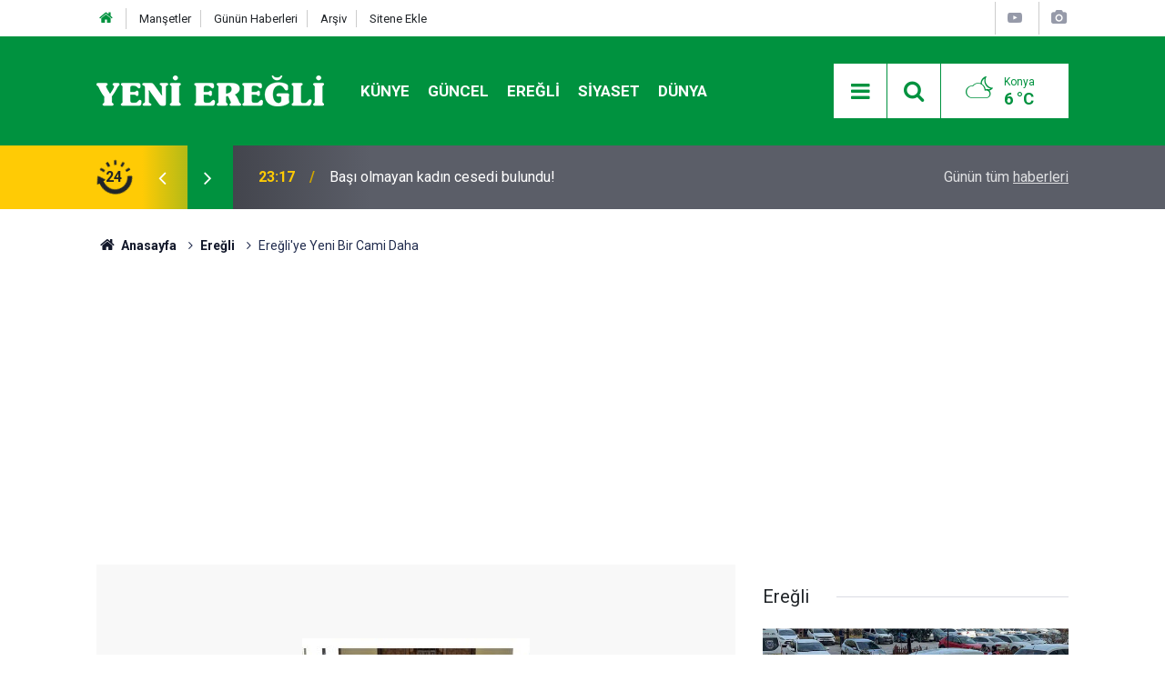

--- FILE ---
content_type: text/html; charset=UTF-8
request_url: https://www.yenieregli.net/eregliye-yeni-bir-cami-daha-991h.htm
body_size: 7384
content:
<!doctype html>
<html lang="tr">
	<head>
		<meta charset="utf-8" />
		<meta http-equiv="X-UA-Compatible" content="IE=edge" />
		<meta name="viewport" content="width=device-width, initial-scale=1" />
		<title>Ereğli&#039;ye Yeni Bir Cami Daha</title>
		<meta name="description" content="Ereğli’ye bağlı Alhan Köyüne hayırsever bir vatandaş tarafından yaptırılan Alhan Köyü Hz. Bilal-i Habeşi Camii köy halkının kullanımına açıldı." />
<link rel="canonical" href="https://www.yenieregli.net/eregliye-yeni-bir-cami-daha-991h.htm" />
<link rel="amphtml" href="https://www.yenieregli.net/service/amp/eregliye-yeni-bir-cami-daha-991h.htm" />
<meta property="og:type" content="article" />
<meta property="og:site_name" content="Yeni Ereğli" />
<meta property="og:url" content="https://www.yenieregli.net/eregliye-yeni-bir-cami-daha-991h.htm" />
<meta property="og:title" content="Ereğli&#039;ye Yeni Bir Cami Daha" />
<meta property="og:description" content="Ereğli’ye bağlı Alhan Köyüne hayırsever bir vatandaş tarafından yaptırılan Alhan Köyü Hz. Bilal-i Habeşi Camii köy halkının kullanımına açıldı." />
<meta property="og:image" content="https://www.yenieregli.net/d/news/1471.jpg" />
<meta property="og:image:width" content="702" />
<meta property="og:image:height" content="351" />
<meta name="twitter:card" content="summary_large_image" />
<meta name="twitter:site" content="@yenieregli" />
<meta name="twitter:url"  content="https://www.yenieregli.net/eregliye-yeni-bir-cami-daha-991h.htm" />
<meta name="twitter:title" content="Ereğli&#039;ye Yeni Bir Cami Daha" />
<meta name="twitter:description" content="Ereğli’ye bağlı Alhan Köyüne hayırsever bir vatandaş tarafından yaptırılan Alhan Köyü Hz. Bilal-i Habeşi Camii köy halkının kullanımına açıldı." />
<meta name="twitter:image" content="https://www.yenieregli.net/d/news/1471.jpg" />
		<meta name="robots" content="max-snippet:-1, max-image-preview:large, max-video-preview:-1" />
		<link rel="manifest" href="/manifest.json" />
		<link rel="icon" href="https://www.yenieregli.net/d/assets/favicon/favicon.ico" />
		
		<meta name="generator" content="CM News 6.0" />
		
		<link rel="preconnect" href="https://fonts.googleapis.com" />
		<link rel="preconnect" href="https://fonts.gstatic.com" />
		<link rel="preconnect" href="https://www.google-analytics.com" />
		<link rel="preconnect" href="https://stats.g.doubleclick.net" />
		<link rel="preconnect" href="https://tpc.googlesyndication.com" />
		<link rel="preconnect" href="https://pagead2.googlesyndication.com" />
		
		<style type="text/css">
					</style>
		
		<!--link rel="preload" href="https://www.yenieregli.net/d/assets/bundle/main.css" as="style" onload="this.onload=null;this.rel='stylesheet'" />
		<noscript>
			<link rel="stylesheet" href="https://www.yenieregli.net/d/assets/bundle/main.css" />
		</noscript-->
		<link rel="stylesheet" href="https://www.yenieregli.net/d/assets/bundle/main.css?1729255523" />
		
		<script>
			var BURL = "https://www.yenieregli.net/";
			var DURL = "https://www.yenieregli.net/d/";
		</script>
		<script type="text/javascript" src="https://www.yenieregli.net/d/assets/bundle/main.js?1729255523" defer async></script>
		
		<script>
			if ('serviceWorker' in navigator) {
				navigator.serviceWorker.register('/service-worker.js')
				.then(() => console.log('service worker installed'))
				.catch(err => console.error('Error', err));
			}
		</script>
		
		<!-- Global site tag (gtag.js) - Google Analytics -->
<script async src="https://www.googletagmanager.com/gtag/js?id=UA-69982757-3"></script>
<script>
  window.dataLayer = window.dataLayer || [];
  function gtag(){dataLayer.push(arguments);}
  gtag('js', new Date());

  gtag('config', 'UA-69982757-3');
</script>
	</head>
	<body class="body-main detail">
		<header class="base-header header-01">
	
	<div class="nav-top-container d-none d-lg-block">
		<div class="container">
			<div class="row">
				<div class="col">
					<nav class="nav-top">
	<div><a href="/" title="Anasayfa"><i class="icon-home"></i></a></div>
	<div><a href="/mansetler" title="Manşetler">Manşetler</a></div>
	<div><a href="/son-haberler" title="Günün Haberleri">Günün Haberleri</a></div>
	<div><a href="/ara" title="Arşiv">Arşiv</a></div>
	<div><a href="/sitene-ekle" title="Sitene Ekle">Sitene Ekle</a></div>
</nav>				</div>
				<div class="col-auto nav-icon">
					<div>
	<a href="/web-tv" title="Web TV"><span class="icon-youtube-play"></span></a>
</div>
<div>
	<a href="/foto-galeri" title="Foto Galeri"><span class="icon-camera"></span></a>
</div>
				</div>
			</div>
		</div>
	</div>
	
	<div class="nav-main-container">
		<div class="container">
			<div class="row h-100 align-items-center flex-nowrap">
				<div class="col-10 col-xl-auto brand">
					<a href="/" rel="home" title="Yeni Ereğli">
						<img class="lazy" loading="lazy" data-src="https://www.yenieregli.net/d/assets/logo.png" alt="Yeni Ereğli" width="250" height="50"/>
					</a>
				</div>
				<div class="col-xl-auto d-none d-xl-block">
					<ul class="nav-main d-flex flex-row">
													<li>
								<a href="/kunye" alt="Künye">Künye</a>
							</li>
														<li>
								<a href="/guncel-haberleri-12hk.htm" alt="Güncel">Güncel</a>
							</li>
														<li>
								<a href="/eregli-haberleri-13hk.htm" alt="Ereğli">Ereğli</a>
							</li>
														<li>
								<a href="/siyaset-haberleri-14hk.htm" alt="Siyaset">Siyaset</a>
							</li>
														<li>
								<a href="/dunya-haberleri-15hk.htm" alt="Dünya">Dünya</a>
							</li>
												</ul>
				</div>
				<div class="col-2 col-xl-auto d-flex justify-content-end ml-auto">
					<ul class="nav-tool d-flex flex-row">
						<li><button class="btn show-all-menu" aria-label="Menu"><i class="icon-menu"></i></button></li>
						<!--li class="d-none d-sm-block"><button class="btn" aria-label="Ara"><i class="icon-search"></i></button></li-->
						<li class="d-none d-sm-block">
							<a class="btn" href="/ara"><i class="icon-search"></i></a>
						</li>
													<li class="align-items-center d-none d-lg-flex weather">
								<span class="weather-icon float-left"><i class="icon-accu-38"></i></span>
																<div class="weather-info float-left">
									<div class="city">Konya										<span>6 °C</span></div>
								</div>
							</li>
											</ul>
				</div>
			</div>
		</div>
	</div>
	
	<section class="bar-last-news">
	<div class="container d-flex align-items-center">
		<div class="icon">
			<i class="icon-spin-cm-1 animate-spin"></i>
			<span>24</span>
		</div>
		<div class="items">
			<div class="owl-carousel owl-align-items-center" data-options='{
				"items": 1,
				"rewind": true,
				"autoplay": true,
				"autoplayHoverPause": true,
				"dots": false,
				"nav": true,
				"navText": "icon-angle",
				"animateOut": "slideOutUp",
				"animateIn": "slideInUp"}'
			>
									<div class="item">
						<span class="time">23:17</span>
						<a href="/basi-olmayan-kadin-cesedi-bulundu-32958h.htm">Başı olmayan kadın cesedi bulundu!</a>
					</div>
										<div class="item">
						<span class="time">19:11</span>
						<a href="/24-ocak-2026-ereglide-vefat-edenler-32957h.htm">24 OCAK 2026 Ereğli’de Vefat Edenler</a>
					</div>
										<div class="item">
						<span class="time">11:11</span>
						<a href="/et-tasiyan-tir-devrildi-1-olu-32956h.htm">Et taşıyan TIR, devrildi; 1 ölü</a>
					</div>
										<div class="item">
						<span class="time">10:40</span>
						<a href="/kontrolden-cikan-otomobil-refuje-devrildi-4-yarali-32955h.htm">Kontrolden çıkan otomobil refüje devrildi: 4 yaralı</a>
					</div>
										<div class="item">
						<span class="time">20:11</span>
						<a href="/akaryakit-istasyonu-soygununda-2-kisi-tutuklandi-32954h.htm">Akaryakıt İstasyonu Soygununda 2 Kişi Tutuklandı</a>
					</div>
										<div class="item">
						<span class="time">19:06</span>
						<a href="/23-ocak-2026-ereglide-vefat-edenler-32953h.htm">23 OCAK 2026 Ereğli’de Vefat Edenler</a>
					</div>
										<div class="item">
						<span class="time">17:30</span>
						<a href="/kadin-kiligina-giren-firari-polisten-kacamadi-32952h.htm">Kadın Kılığına Giren Firari, Polisten Kaçamadı</a>
					</div>
										<div class="item">
						<span class="time">13:25</span>
						<a href="/ereglide-petrol-istasyonunda-silahli-soygun-32951h.htm">Ereğli'de Petrol İstasyonunda Silahlı Soygun</a>
					</div>
										<div class="item">
						<span class="time">10:49</span>
						<a href="/ereglide-silahli-soygun-suphelileri-adliyeye-sevk-edildi-32950h.htm">Ereğli’de silahlı soygun şüphelileri adliyeye sevk edildi</a>
					</div>
										<div class="item">
						<span class="time">10:06</span>
						<a href="/sac-kurutma-makinesi-ev-yanginina-neden-oldu-1-yarali-32949h.htm">Saç Kurutma Makinesi Ev Yangınına Neden Oldu!</a>
					</div>
								</div>
		</div>
		<div class="all-link">
			<a href="/son-haberler">Günün tüm <u>haberleri</u></a>
		</div>
	</div>
</section>	
</header><section class="breadcrumbs">
	<div class="container">
		
		<ol>
			<li><a href="https://www.yenieregli.net/"><h1><i class="icon-home"></i> Anasayfa</h1></a></li>
																		<li><a href="https://www.yenieregli.net/eregli-haberleri-13hk.htm"><h2>Ereğli</h2></a></li>
																					<li><h3>Ereğli'ye Yeni Bir Cami Daha</h3></li>
									</ol>
	
	</div>
</section><main role="main"><div class="banner-pageskin container"><div class="pageskin-left"><div class=" fixed"><script async src="https://pagead2.googlesyndication.com/pagead/js/adsbygoogle.js"></script>
<!-- YE - Pageskin Sol -->
<ins class="adsbygoogle"
     style="display:block"
     data-ad-client="ca-pub-4042781662916726"
     data-ad-slot="4466413021"
     data-ad-format="auto"
     data-full-width-responsive="true"></ins>
<script>
     (adsbygoogle = window.adsbygoogle || []).push({});
</script></div></div><div class="pageskin-right"><div class=" fixed"><script async src="https://pagead2.googlesyndication.com/pagead/js/adsbygoogle.js"></script>
<!-- YE - Pageskin Sağ -->
<ins class="adsbygoogle"
     style="display:block"
     data-ad-client="ca-pub-4042781662916726"
     data-ad-slot="5619998006"
     data-ad-format="auto"
     data-full-width-responsive="true"></ins>
<script>
     (adsbygoogle = window.adsbygoogle || []).push({});
</script></div></div></div><div class="container section-padding-gutter"><div class="row"><div class="col-12 col-lg-8"><div class="page-content news-scroll" data-pages="[{&quot;id&quot;:&quot;32958&quot;,&quot;link&quot;:&quot;basi-olmayan-kadin-cesedi-bulundu-32958h.htm&quot;},{&quot;id&quot;:&quot;32957&quot;,&quot;link&quot;:&quot;24-ocak-2026-ereglide-vefat-edenler-32957h.htm&quot;},{&quot;id&quot;:&quot;32956&quot;,&quot;link&quot;:&quot;et-tasiyan-tir-devrildi-1-olu-32956h.htm&quot;},{&quot;id&quot;:&quot;32955&quot;,&quot;link&quot;:&quot;kontrolden-cikan-otomobil-refuje-devrildi-4-yarali-32955h.htm&quot;},{&quot;id&quot;:&quot;32954&quot;,&quot;link&quot;:&quot;akaryakit-istasyonu-soygununda-2-kisi-tutuklandi-32954h.htm&quot;},{&quot;id&quot;:&quot;32953&quot;,&quot;link&quot;:&quot;23-ocak-2026-ereglide-vefat-edenler-32953h.htm&quot;},{&quot;id&quot;:&quot;32952&quot;,&quot;link&quot;:&quot;kadin-kiligina-giren-firari-polisten-kacamadi-32952h.htm&quot;},{&quot;id&quot;:&quot;32951&quot;,&quot;link&quot;:&quot;ereglide-petrol-istasyonunda-silahli-soygun-32951h.htm&quot;},{&quot;id&quot;:&quot;32950&quot;,&quot;link&quot;:&quot;ereglide-silahli-soygun-suphelileri-adliyeye-sevk-edildi-32950h.htm&quot;},{&quot;id&quot;:&quot;32949&quot;,&quot;link&quot;:&quot;sac-kurutma-makinesi-ev-yanginina-neden-oldu-1-yarali-32949h.htm&quot;}]">			<section class="banner banner-wide"><script async src="https://pagead2.googlesyndication.com/pagead/js/adsbygoogle.js"></script>
<!-- YE - Haber Sayfa Üstü -->
<ins class="adsbygoogle"
     style="display:block"
     data-ad-client="ca-pub-4042781662916726"
     data-ad-slot="3297086990"
     data-ad-format="auto"
     data-full-width-responsive="true"></ins>
<script>
     (adsbygoogle = window.adsbygoogle || []).push({});
</script></section>
		<div class="post-item" id="news-'991" data-order="1" data-id="991" data-title="Ereğli&#039;ye Yeni Bir Cami Daha" data-url="https://www.yenieregli.net/eregliye-yeni-bir-cami-daha-991h.htm">
	<div class="article-detail news-detail">
		
		<div class="article-image">
							<div class="imgc image">
					<img class="lazy" loading="lazy" src="[data-uri]" data-src="https://www.yenieregli.net/d/news/1470.jpg" data-sizes="auto" data-srcset-pass="https://www.yenieregli.net/d/news_ts/1470.jpg 414w, https://www.yenieregli.net/d/news_t/1470.jpg 702w, https://www.yenieregli.net/d/news/1470.jpg' 1280w" alt="Ereğli&#039;ye Yeni Bir Cami Daha"/>
				</div>
					</div>
		
		<aside class="article-side">
			<div class="position-sticky">
				<div class="content-date">
					<time class="p1" datetime="2012-10-04 09:08:00">09:08</time>
					<span class="p2">04 Ekim 2012</span>
				</div>
				<div class="content-tools bookmark-block" data-type="1" data-twitter="yenieregli">
					<button class="icon-mail-alt bg" onclick="return openPopUp_520x390('/send_to_friend.php?type=1&amp;id=991');" title="Arkadaşına Gönder"></button>
					<button class="icon-print bg" onclick="return openPopUp_670x500('/print.php?type=1&amp;id=991')" title="Yazdır"></button>

											<button class="icon-comment bg" onclick="$.scrollTo('#comment_form_991', 600);" title="Yorum Yap"></button>
														</div>
			</div>
		</aside>
		
		<article class="article-content">
			
			<div class="content-heading">
				<h1 class="content-title">Ereğli'ye Yeni Bir Cami Daha</h1>
				<h2 class="content-description">Ereğli’ye bağlı Alhan Köyüne hayırsever bir vatandaş tarafından yaptırılan Alhan Köyü Hz. Bilal-i Habeşi Camii köy halkının kullanımına açıldı.</h2>
			</div>
			
						<section class="banner banner-wide"><script async src="https://pagead2.googlesyndication.com/pagead/js/adsbygoogle.js"></script>
<!-- YE - Haber İçerik Üstü -->
<ins class="adsbygoogle"
     style="display:block"
     data-ad-client="ca-pub-4042781662916726"
     data-ad-slot="6326289604"
     data-ad-format="auto"
     data-full-width-responsive="true"></ins>
<script>
     (adsbygoogle = window.adsbygoogle || []).push({});
</script></section>
					
						
			<div class="text-content">
				<p><span style="font-size: 14px"><span style="font-family: times new roman,times,serif">Caminin açılış programında konuşan Ereğli Müftüsü Yusuf Eseroğlu, Camiler ve Din Görevlileri Haftasının kutlandığı böylesine özel ve güzel bir günde bir mabedin daha insanlığın hizmetine açılmasından dolayı çok mutluluk duyduğunu ifade etti. Toplum yararına yapılan hizmetlerden hem Allahın, hem de kulların memnun olacağını söyleyen Müftü Eseroğlu, caminin yapılmasında emeği geçen herkese teşekkür etti.</span></span></p><p><span style="font-size: 14px"><span style="font-family: times new roman,times,serif">Alhan Köyü Hz. Bilal-i Habeşi camiinin açılış programında Ereğli Kaymakamı Hasan Bağcı, Ereğli Müftüsü Yusuf Eseroğlu, Ereğli Milli Eğitim Müdürü Yasin Şimşek ve çok sayıda Din Görevlisi yer aldı.</span></span></p><br />			</div>
			
						
						
						
						
						
						
					
		</article>
	</div>
	
				<section class="banner banner-wide"><script async src="https://pagead2.googlesyndication.com/pagead/js/adsbygoogle.js"></script>
<!-- YE - Haber İçerik Altı -->
<ins class="adsbygoogle"
     style="display:block"
     data-ad-client="ca-pub-4042781662916726"
     data-ad-slot="8026669493"
     data-ad-format="auto"
     data-full-width-responsive="true"></ins>
<script>
     (adsbygoogle = window.adsbygoogle || []).push({});
</script></section>
			
			<section class="comment-block">
		<h1 class="caption"><span>HABERE</span> YORUM KAT</h1>

		<div class="comment_add clearfix">
	<form method="post" id="comment_form_991" onsubmit="return addComment(this, 1, 991);">
		<textarea name="comment_content" class="comment_content" rows="6" placeholder="YORUMUNUZ" maxlength="500"></textarea>
		<input type="hidden" name="reply" value="0" />
		<span class="reply_to"></span>
		<input type="text" name="member_name" class="member_name" placeholder="AD-SOYAD" />
		<input type="submit" name="comment_submit" class="comment_submit" value="YORUMLA" />
	</form>
			<div class="info"><b>UYARI:</b> Küfür, hakaret, rencide edici cümleler veya imalar, inançlara saldırı içeren, imla kuralları ile yazılmamış,<br /> Türkçe karakter kullanılmayan ve büyük harflerle yazılmış yorumlar onaylanmamaktadır.</div>
	</div>
		
	</section>

	<div id="fb-comments-991" class="fb-comments" data-href="https://www.yenieregli.net/eregliye-yeni-bir-cami-daha-991h.htm" data-width="100%" data-numposts="10" data-colorscheme="light"></div>
	
				<section class="banner banner-wide"><script async src="https://pagead2.googlesyndication.com/pagead/js/adsbygoogle.js"></script>
<!-- YE - Haber Yorum Altı -->
<ins class="adsbygoogle"
     style="display:block"
     data-ad-client="ca-pub-4042781662916726"
     data-ad-slot="2610691283"
     data-ad-format="auto"
     data-full-width-responsive="true"></ins>
<script>
     (adsbygoogle = window.adsbygoogle || []).push({});
</script></section>
		
	
	</div></div></div><aside class="col-12 col-lg-4">			<section class="banner banner-side"><script async src="https://pagead2.googlesyndication.com/pagead/js/adsbygoogle.js"></script>
<!-- YE - Sağ 01 -->
<ins class="adsbygoogle"
     style="display:block"
     data-ad-client="ca-pub-4042781662916726"
     data-ad-slot="6246683965"
     data-ad-format="auto"
     data-full-width-responsive="true"></ins>
<script>
     (adsbygoogle = window.adsbygoogle || []).push({});
</script></section>
		<section class="side-content news-side-list ">
			<header class="side-caption">
			<div><span>Ereğli </span></div>
		</header>
		<div class="row">
																<div class="col-12 mb-4 box-02">
				<div class="post-item ia"><a href="/akaryakit-istasyonu-soygununda-2-kisi-tutuklandi-32954h.htm"><div class="imgc"><img class="lazy" loading="lazy" data-src="https://www.yenieregli.net/d/news/66124.jpg" alt="Akaryakıt İstasyonu Soygununda 2 Kişi Tutuklandı" /></div><span class="t title-font">Akaryakıt İstasyonu Soygununda 2 Kişi Tutuklandı</span></a></div>			</div>
					
														<div class="col-12 mb-4 box-02">
				<div class="post-item ia"><a href="/23-ocak-2026-ereglide-vefat-edenler-32953h.htm"><div class="imgc"><img class="lazy" loading="lazy" data-src="https://www.yenieregli.net/d/news/66123.jpg" alt="23 OCAK 2026 Ereğli’de Vefat Edenler" /></div><span class="t title-font">23 OCAK 2026 Ereğli’de Vefat Edenler</span></a></div>			</div>
															<div class="col-12">
									</div>
					
														<div class="col-12 mb-4 box-02">
				<div class="post-item ia"><a href="/ereglide-petrol-istasyonunda-silahli-soygun-32951h.htm"><div class="imgc"><img class="lazy" loading="lazy" data-src="https://www.yenieregli.net/d/news/66120.jpg" alt="Ereğli&#039;de Petrol İstasyonunda Silahlı Soygun" /></div><span class="t title-font">Ereğli'de Petrol İstasyonunda Silahlı Soygun</span></a></div>			</div>
					
														<div class="col-12 mb-4 box-02">
				<div class="post-item ia"><a href="/ereglide-silahli-soygun-suphelileri-adliyeye-sevk-edildi-32950h.htm"><div class="imgc"><img class="lazy" loading="lazy" data-src="https://www.yenieregli.net/d/news/66119.jpg" alt="Ereğli’de silahlı soygun şüphelileri adliyeye sevk edildi" /></div><span class="t title-font">Ereğli’de silahlı soygun şüphelileri adliyeye sevk edildi</span></a></div>			</div>
															<div class="col-12">
									</div>
					
														<div class="col-12 mb-4 box-02">
				<div class="post-item ia"><a href="/sac-kurutma-makinesi-ev-yanginina-neden-oldu-1-yarali-32949h.htm"><div class="imgc"><img class="lazy" loading="lazy" data-src="https://www.yenieregli.net/d/news/66118.jpg" alt="Saç Kurutma Makinesi Ev Yangınına Neden Oldu!" /></div><span class="t title-font">Saç Kurutma Makinesi Ev Yangınına Neden Oldu!</span></a></div>			</div>
					
														<div class="col-12 mb-4 box-02">
				<div class="post-item ia"><a href="/ereglide-silahli-soygunun-detaylari-32948h.htm"><div class="imgc"><img class="lazy" loading="lazy" data-src="https://www.yenieregli.net/d/news/66117.jpg" alt="Ereğli’de Silahlı Soygunun Detayları" /></div><span class="t title-font">Ereğli’de Silahlı Soygunun Detayları</span></a></div>			</div>
															<div class="col-12">
								<section class="banner banner-side"><script async src="https://pagead2.googlesyndication.com/pagead/js/adsbygoogle.js"></script>
<!-- YE - Sağ 02 -->
<ins class="adsbygoogle"
     style="display:block"
     data-ad-client="ca-pub-4042781662916726"
     data-ad-slot="6055112271"
     data-ad-format="auto"
     data-full-width-responsive="true"></ins>
<script>
     (adsbygoogle = window.adsbygoogle || []).push({});
</script></section>
						</div>
					
														<div class="col-12 mb-4 box-02">
				<div class="post-item ia"><a href="/mustafa-ceylan-vefat-etti-32939h.htm"><div class="imgc"><img class="lazy" loading="lazy" data-src="https://www.yenieregli.net/d/news/66101.jpg" alt="MUSTAFA CEYLAN VEFAT ETTİ" /></div><span class="t title-font">MUSTAFA CEYLAN VEFAT ETTİ</span></a></div>			</div>
					
														<div class="col-12 mb-4 box-02">
				<div class="post-item ia"><a href="/eregli-bakkallar-ve-bayiler-odasinda-yeni-baskan-adem-tekin-32928h.htm"><div class="imgc"><img class="lazy" loading="lazy" data-src="https://www.yenieregli.net/d/news/66083.jpg" alt="Ereğli Bakkallar ve Bayiler Odası’nda Yeni Başkan Adem Tekin" /></div><span class="t title-font">Ereğli Bakkallar ve Bayiler Odası’nda Yeni Başkan Adem Tekin</span></a></div>			</div>
												</div>
</section></aside></div></div></main>
<footer class="base-footer footer-01">
	
	<div class="nav-top-container">
		<div class="container">
			<div class="row">
				<div class="col-12 col-lg-auto">
					Yeni Ereğli &copy; 2012 - 2020				</div>
				<div class="col-12 col-lg-auto">
					<nav class="nav-footer">
	<div><a href="/" title="Anasayfa">Anasayfa</a></div>
	<div><a href="/kunye" title="Künye">Künye</a></div>
	<div><a href="/iletisim" title="İletişim">İletişim</a></div>
	<div><a href="/gizlilik-ilkeleri" title="Gizlilik İlkeleri">Gizlilik İlkeleri</a></div>
	<div><a href="/sitene-ekle" title="Sitene Ekle">Sitene Ekle</a></div>
</nav>
				</div>
				<div class="col-12 col-lg-auto">
					<div class="nav-social"><a class="facebook-bg" href="https://www.facebook.com/yenieregligazetesi" rel="nofollow noopener noreferrer" target="_blank" title="Facebook ile takip et"><i class="icon-facebook"></i></a><a class="twitter-bg" href="https://twitter.com/yenieregli" rel="nofollow noopener noreferrer" target="_blank" title="Twitter ile takip et"><i class="icon-twitter"></i></a><a class="linkedin-bg" href="https://www.linkedin.com/company/yeni-ereğli-gazetesi" rel="nofollow noopener noreferrer" target="_blank" title="Linkedin ile takip et"><i class="icon-linkedin"></i></a><a class="instagram-bg" href="https://www.instagram.com/yenieregli/" rel="nofollow noopener noreferrer" target="_blank" title="Instagram ile takip et"><i class="icon-instagramm"></i></a><a class="rss-bg" href="/service/rss.php" target="_blank" title="RSS, News Feed, Haber Beslemesi"><i class="icon-rss"></i></a></div>				</div>
			</div>
		</div>
	</div>
		<div class="container">
		<div class="row">
			<div class="col cm-sign">
				<i class="icon-cm" title="CM Bilişim Teknolojileri"></i>
				<a href="https://www.cmbilisim.com/haber-portali-20s.htm?utm_referrer=https%3A%2F%2Fwww.yenieregli.net%2F" target="_blank" title="CMNews Haber Portalı Yazılımı">Haber Portalı Yazılımı</a>
			</div>
		</div>
	</div>
</footer><div id="nav-all" class="nav-all nav-all-01 overlay">
	<div class="logo-container">
		<img src="https://www.yenieregli.net/d/assets/logo.png" alt="Yeni Ereğli" width="250" height="50">
		<button id="close-nav-all" class="show-all-menu close"><i class="icon-cancel"></i></button>
	</div>
	<div class="search-container">
		<form action="/ara">
			<input type="text" placeholder="Sitede Ara" name="search_key"><button type="submit"><i class="icon-search"></i></button>
		</form>
	</div>
	<nav>
		<header class="caption">Haberler</header>
<ul class="topics">
		<li><a href="/son-haberler">Son Haberler</a></li>
	<li><a href="/mansetler">Manşetler</a></li>
			<li><a href="/guncel-haberleri-12hk.htm" alt="Güncel">Güncel</a></li>
				<li><a href="/eregli-haberleri-13hk.htm" alt="Ereğli">Ereğli</a></li>
				<li><a href="/siyaset-haberleri-14hk.htm" alt="Siyaset">Siyaset</a></li>
				<li><a href="/dunya-haberleri-15hk.htm" alt="Dünya">Dünya</a></li>
				<li><a href="/ekonomi-haberleri-16hk.htm" alt="Ekonomi">Ekonomi</a></li>
				<li><a href="/spor-haberleri-17hk.htm" alt="Spor">Spor</a></li>
				<li><a href="/teknoloji-haberleri-18hk.htm" alt="Teknoloji">Teknoloji</a></li>
				<li><a href="/saglik-haberleri-19hk.htm" alt="Sağlık">Sağlık</a></li>
				<li><a href="/medya-haberleri-20hk.htm" alt="Medya">Medya</a></li>
				<li><a href="/karapinar-haberleri-22hk.htm" alt="Karapınar">Karapınar</a></li>
				<li><a href="/halkapinar-haberleri-23hk.htm" alt="Halkapınar">Halkapınar</a></li>
				<li><a href="/ayranci-haberleri-24hk.htm" alt="Ayrancı">Ayrancı</a></li>
				<li><a href="/emirgazi-haberleri-25hk.htm" alt="Emirgazi">Emirgazi</a></li>
				<li><a href="/konya-haberleri-26hk.htm" alt="Konya">Konya</a></li>
				<li><a href="/turkiye-haberleri-27hk.htm" alt="Türkiye">Türkiye</a></li>
				<li><a href="/ereglide-vefat-edenler-haberleri-28hk.htm" alt="Ereğli&#039;de Vefat Edenler">Ereğli'de Vefat Edenler</a></li>
		
</ul>
<header class="caption">Diğer İçerikler</header>
<ul class="topics">
		<li><a href="/foto-galeri">Foto Galeri</a></li>
	<li><a href="/web-tv">Web Tv</a></li>
	<li><a href="/yazarlar">Yazarlar</a></li>
	<li><a href="/gazete-mansetleri">Gazete Manşetleri</a></li>
	
</ul>
<header class="caption">Kurumsal</header>
<ul class="topics">
		<li><a href="/kunye">Künye</a></li>
	<li><a href="/iletisim">İletişim</a></li>
	<li><a href="/gizlilik-ilkeleri">Gizlilik İlkeleri</a></li>
	<li><a href="/kullanim-sartlari">Kullanım Şartları</a></li>
	<li><a href="/sitene-ekle">Geliştiriciler İçin</a></li>
	
</ul>	</nav>
</div>
<script type="application/ld+json">
{
    "@context": "http://schema.org",
    "@graph": [
        {
            "@type": "WebSite",
            "url": "https://www.yenieregli.net/",
            "name": "Yeni Ereğli",
            "description": "Yeni Ereğli Tarafsız Haber Gazetesi",
            "image": {
                "@type": "ImageObject",
                "url": "https://www.yenieregli.net/d/assets/facebook-default-share.png",
                "width": 600,
                "height": 315
            },
            "potentialAction": {
                "@type": "SearchAction",
                "target": "https://www.yenieregli.net/ara?key={search_term_string}",
                "query-input": "required name=search_term_string"
            }
        },
        {
            "@type": "Organization",
            "name": "Yeni Ereğli",
            "url": "https://www.yenieregli.net/",
            "logo": "https://www.yenieregli.net/d/assets/logo.png",
            "telephone": "713 30 44",
            "address": "Namık Kemal Mah. Atatürk Bulvarı Selin Apt. Kat: 3 No: 13",
            "sameAs": [
                "https://www.facebook.com/yenieregligazetesi",
                "https://www.twitter.com/yenieregli",
                "https://www.instagram.com/yenieregli/"
            ]
        },
        {
            "@type": "BreadcrumbList",
            "itemListElement": [
                {
                    "@type": "ListItem",
                    "position": 1,
                    "item": {
                        "@id": "https://www.yenieregli.net/",
                        "name": "Anasayfa"
                    }
                },
                {
                    "@type": "ListItem",
                    "position": 2,
                    "item": {
                        "@id": "https://www.yenieregli.net/eregli-haberleri-13hk.htm",
                        "name": "Ereğli"
                    }
                }
            ]
        },
        {
            "@type": "NewsArticle",
            "datePublished": "2012-10-04T09:10:55+03:00",
            "dateCreated": "2012-10-04T09:10:55+03:00",
            "dateModified": "2012-10-04T09:10:55+03:00",
            "headline": "Ereğli&#039;ye Yeni Bir Cami Daha",
            "alternativeHeadline": "BİLAL-İ HABEŞİ CAMİİ AÇILDI",
            "description": "Ereğli’ye bağlı Alhan Köyüne hayırsever bir vatandaş tarafından yaptırılan Alhan Köyü Hz. Bilal-i Habeşi Camii köy halkının kullanımına açıldı.",
            "articleSection": "Ereğli",
            "image": [
                "https://www.yenieregli.net/d/news/1470.jpg"
            ],
            "speakable": {
                "@type": "SpeakableSpecification",
                "cssSelector": [
                    ".content-title",
                    ".content-description",
                    ".text-content"
                ]
            },
            "author": {
                "@type": "Organization",
                "name": "Yeni Ereğli",
                "logo": {
                    "@type": "ImageObject",
                    "url": "https://www.yenieregli.net/d/assets/logo.png",
                    "width": 250,
                    "height": 50
                }
            },
            "publisher": {
                "@type": "Organization",
                "name": "Yeni Ereğli",
                "logo": {
                    "@type": "ImageObject",
                    "url": "https://www.yenieregli.net/d/assets/logo.png",
                    "width": 250,
                    "height": 50
                }
            },
            "mainEntityOfPage": "https://www.yenieregli.net/eregliye-yeni-bir-cami-daha-991h.htm",
            "inLanguage": "tr-TR"
        }
    ]
}
</script>
			<!-- 0.029457092285156 -->
	<script defer src="https://static.cloudflareinsights.com/beacon.min.js/vcd15cbe7772f49c399c6a5babf22c1241717689176015" integrity="sha512-ZpsOmlRQV6y907TI0dKBHq9Md29nnaEIPlkf84rnaERnq6zvWvPUqr2ft8M1aS28oN72PdrCzSjY4U6VaAw1EQ==" data-cf-beacon='{"version":"2024.11.0","token":"dc21b27a6a5b42c7a071d103d2dab822","r":1,"server_timing":{"name":{"cfCacheStatus":true,"cfEdge":true,"cfExtPri":true,"cfL4":true,"cfOrigin":true,"cfSpeedBrain":true},"location_startswith":null}}' crossorigin="anonymous"></script>
</body>
</html>


--- FILE ---
content_type: text/html; charset=utf-8
request_url: https://www.google.com/recaptcha/api2/aframe
body_size: 268
content:
<!DOCTYPE HTML><html><head><meta http-equiv="content-type" content="text/html; charset=UTF-8"></head><body><script nonce="5HY4DUwdVvSuPO5q85PhgQ">/** Anti-fraud and anti-abuse applications only. See google.com/recaptcha */ try{var clients={'sodar':'https://pagead2.googlesyndication.com/pagead/sodar?'};window.addEventListener("message",function(a){try{if(a.source===window.parent){var b=JSON.parse(a.data);var c=clients[b['id']];if(c){var d=document.createElement('img');d.src=c+b['params']+'&rc='+(localStorage.getItem("rc::a")?sessionStorage.getItem("rc::b"):"");window.document.body.appendChild(d);sessionStorage.setItem("rc::e",parseInt(sessionStorage.getItem("rc::e")||0)+1);localStorage.setItem("rc::h",'1769294163825');}}}catch(b){}});window.parent.postMessage("_grecaptcha_ready", "*");}catch(b){}</script></body></html>